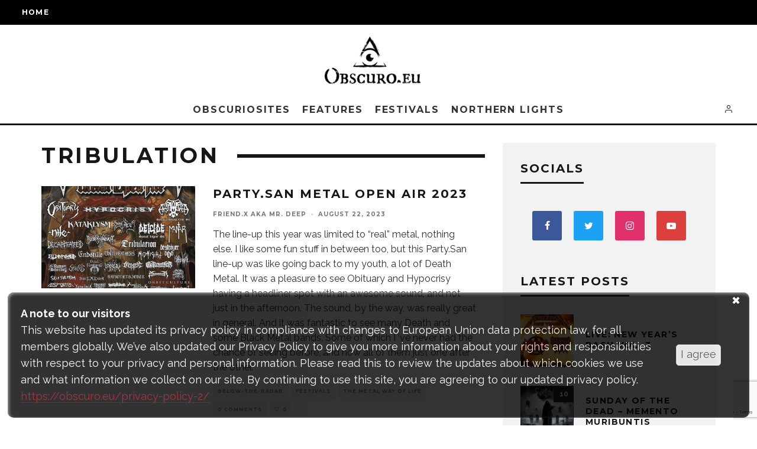

--- FILE ---
content_type: text/html; charset=utf-8
request_url: https://www.google.com/recaptcha/api2/anchor?ar=1&k=6Lfp8fcUAAAAAIMlB-G2ynQrvLQKgt1x8gQWiQwZ&co=aHR0cHM6Ly9vYnNjdXJvLmV1OjQ0Mw..&hl=en&v=PoyoqOPhxBO7pBk68S4YbpHZ&size=invisible&anchor-ms=40000&execute-ms=30000&cb=tir715x3vqlr
body_size: 48482
content:
<!DOCTYPE HTML><html dir="ltr" lang="en"><head><meta http-equiv="Content-Type" content="text/html; charset=UTF-8">
<meta http-equiv="X-UA-Compatible" content="IE=edge">
<title>reCAPTCHA</title>
<style type="text/css">
/* cyrillic-ext */
@font-face {
  font-family: 'Roboto';
  font-style: normal;
  font-weight: 400;
  font-stretch: 100%;
  src: url(//fonts.gstatic.com/s/roboto/v48/KFO7CnqEu92Fr1ME7kSn66aGLdTylUAMa3GUBHMdazTgWw.woff2) format('woff2');
  unicode-range: U+0460-052F, U+1C80-1C8A, U+20B4, U+2DE0-2DFF, U+A640-A69F, U+FE2E-FE2F;
}
/* cyrillic */
@font-face {
  font-family: 'Roboto';
  font-style: normal;
  font-weight: 400;
  font-stretch: 100%;
  src: url(//fonts.gstatic.com/s/roboto/v48/KFO7CnqEu92Fr1ME7kSn66aGLdTylUAMa3iUBHMdazTgWw.woff2) format('woff2');
  unicode-range: U+0301, U+0400-045F, U+0490-0491, U+04B0-04B1, U+2116;
}
/* greek-ext */
@font-face {
  font-family: 'Roboto';
  font-style: normal;
  font-weight: 400;
  font-stretch: 100%;
  src: url(//fonts.gstatic.com/s/roboto/v48/KFO7CnqEu92Fr1ME7kSn66aGLdTylUAMa3CUBHMdazTgWw.woff2) format('woff2');
  unicode-range: U+1F00-1FFF;
}
/* greek */
@font-face {
  font-family: 'Roboto';
  font-style: normal;
  font-weight: 400;
  font-stretch: 100%;
  src: url(//fonts.gstatic.com/s/roboto/v48/KFO7CnqEu92Fr1ME7kSn66aGLdTylUAMa3-UBHMdazTgWw.woff2) format('woff2');
  unicode-range: U+0370-0377, U+037A-037F, U+0384-038A, U+038C, U+038E-03A1, U+03A3-03FF;
}
/* math */
@font-face {
  font-family: 'Roboto';
  font-style: normal;
  font-weight: 400;
  font-stretch: 100%;
  src: url(//fonts.gstatic.com/s/roboto/v48/KFO7CnqEu92Fr1ME7kSn66aGLdTylUAMawCUBHMdazTgWw.woff2) format('woff2');
  unicode-range: U+0302-0303, U+0305, U+0307-0308, U+0310, U+0312, U+0315, U+031A, U+0326-0327, U+032C, U+032F-0330, U+0332-0333, U+0338, U+033A, U+0346, U+034D, U+0391-03A1, U+03A3-03A9, U+03B1-03C9, U+03D1, U+03D5-03D6, U+03F0-03F1, U+03F4-03F5, U+2016-2017, U+2034-2038, U+203C, U+2040, U+2043, U+2047, U+2050, U+2057, U+205F, U+2070-2071, U+2074-208E, U+2090-209C, U+20D0-20DC, U+20E1, U+20E5-20EF, U+2100-2112, U+2114-2115, U+2117-2121, U+2123-214F, U+2190, U+2192, U+2194-21AE, U+21B0-21E5, U+21F1-21F2, U+21F4-2211, U+2213-2214, U+2216-22FF, U+2308-230B, U+2310, U+2319, U+231C-2321, U+2336-237A, U+237C, U+2395, U+239B-23B7, U+23D0, U+23DC-23E1, U+2474-2475, U+25AF, U+25B3, U+25B7, U+25BD, U+25C1, U+25CA, U+25CC, U+25FB, U+266D-266F, U+27C0-27FF, U+2900-2AFF, U+2B0E-2B11, U+2B30-2B4C, U+2BFE, U+3030, U+FF5B, U+FF5D, U+1D400-1D7FF, U+1EE00-1EEFF;
}
/* symbols */
@font-face {
  font-family: 'Roboto';
  font-style: normal;
  font-weight: 400;
  font-stretch: 100%;
  src: url(//fonts.gstatic.com/s/roboto/v48/KFO7CnqEu92Fr1ME7kSn66aGLdTylUAMaxKUBHMdazTgWw.woff2) format('woff2');
  unicode-range: U+0001-000C, U+000E-001F, U+007F-009F, U+20DD-20E0, U+20E2-20E4, U+2150-218F, U+2190, U+2192, U+2194-2199, U+21AF, U+21E6-21F0, U+21F3, U+2218-2219, U+2299, U+22C4-22C6, U+2300-243F, U+2440-244A, U+2460-24FF, U+25A0-27BF, U+2800-28FF, U+2921-2922, U+2981, U+29BF, U+29EB, U+2B00-2BFF, U+4DC0-4DFF, U+FFF9-FFFB, U+10140-1018E, U+10190-1019C, U+101A0, U+101D0-101FD, U+102E0-102FB, U+10E60-10E7E, U+1D2C0-1D2D3, U+1D2E0-1D37F, U+1F000-1F0FF, U+1F100-1F1AD, U+1F1E6-1F1FF, U+1F30D-1F30F, U+1F315, U+1F31C, U+1F31E, U+1F320-1F32C, U+1F336, U+1F378, U+1F37D, U+1F382, U+1F393-1F39F, U+1F3A7-1F3A8, U+1F3AC-1F3AF, U+1F3C2, U+1F3C4-1F3C6, U+1F3CA-1F3CE, U+1F3D4-1F3E0, U+1F3ED, U+1F3F1-1F3F3, U+1F3F5-1F3F7, U+1F408, U+1F415, U+1F41F, U+1F426, U+1F43F, U+1F441-1F442, U+1F444, U+1F446-1F449, U+1F44C-1F44E, U+1F453, U+1F46A, U+1F47D, U+1F4A3, U+1F4B0, U+1F4B3, U+1F4B9, U+1F4BB, U+1F4BF, U+1F4C8-1F4CB, U+1F4D6, U+1F4DA, U+1F4DF, U+1F4E3-1F4E6, U+1F4EA-1F4ED, U+1F4F7, U+1F4F9-1F4FB, U+1F4FD-1F4FE, U+1F503, U+1F507-1F50B, U+1F50D, U+1F512-1F513, U+1F53E-1F54A, U+1F54F-1F5FA, U+1F610, U+1F650-1F67F, U+1F687, U+1F68D, U+1F691, U+1F694, U+1F698, U+1F6AD, U+1F6B2, U+1F6B9-1F6BA, U+1F6BC, U+1F6C6-1F6CF, U+1F6D3-1F6D7, U+1F6E0-1F6EA, U+1F6F0-1F6F3, U+1F6F7-1F6FC, U+1F700-1F7FF, U+1F800-1F80B, U+1F810-1F847, U+1F850-1F859, U+1F860-1F887, U+1F890-1F8AD, U+1F8B0-1F8BB, U+1F8C0-1F8C1, U+1F900-1F90B, U+1F93B, U+1F946, U+1F984, U+1F996, U+1F9E9, U+1FA00-1FA6F, U+1FA70-1FA7C, U+1FA80-1FA89, U+1FA8F-1FAC6, U+1FACE-1FADC, U+1FADF-1FAE9, U+1FAF0-1FAF8, U+1FB00-1FBFF;
}
/* vietnamese */
@font-face {
  font-family: 'Roboto';
  font-style: normal;
  font-weight: 400;
  font-stretch: 100%;
  src: url(//fonts.gstatic.com/s/roboto/v48/KFO7CnqEu92Fr1ME7kSn66aGLdTylUAMa3OUBHMdazTgWw.woff2) format('woff2');
  unicode-range: U+0102-0103, U+0110-0111, U+0128-0129, U+0168-0169, U+01A0-01A1, U+01AF-01B0, U+0300-0301, U+0303-0304, U+0308-0309, U+0323, U+0329, U+1EA0-1EF9, U+20AB;
}
/* latin-ext */
@font-face {
  font-family: 'Roboto';
  font-style: normal;
  font-weight: 400;
  font-stretch: 100%;
  src: url(//fonts.gstatic.com/s/roboto/v48/KFO7CnqEu92Fr1ME7kSn66aGLdTylUAMa3KUBHMdazTgWw.woff2) format('woff2');
  unicode-range: U+0100-02BA, U+02BD-02C5, U+02C7-02CC, U+02CE-02D7, U+02DD-02FF, U+0304, U+0308, U+0329, U+1D00-1DBF, U+1E00-1E9F, U+1EF2-1EFF, U+2020, U+20A0-20AB, U+20AD-20C0, U+2113, U+2C60-2C7F, U+A720-A7FF;
}
/* latin */
@font-face {
  font-family: 'Roboto';
  font-style: normal;
  font-weight: 400;
  font-stretch: 100%;
  src: url(//fonts.gstatic.com/s/roboto/v48/KFO7CnqEu92Fr1ME7kSn66aGLdTylUAMa3yUBHMdazQ.woff2) format('woff2');
  unicode-range: U+0000-00FF, U+0131, U+0152-0153, U+02BB-02BC, U+02C6, U+02DA, U+02DC, U+0304, U+0308, U+0329, U+2000-206F, U+20AC, U+2122, U+2191, U+2193, U+2212, U+2215, U+FEFF, U+FFFD;
}
/* cyrillic-ext */
@font-face {
  font-family: 'Roboto';
  font-style: normal;
  font-weight: 500;
  font-stretch: 100%;
  src: url(//fonts.gstatic.com/s/roboto/v48/KFO7CnqEu92Fr1ME7kSn66aGLdTylUAMa3GUBHMdazTgWw.woff2) format('woff2');
  unicode-range: U+0460-052F, U+1C80-1C8A, U+20B4, U+2DE0-2DFF, U+A640-A69F, U+FE2E-FE2F;
}
/* cyrillic */
@font-face {
  font-family: 'Roboto';
  font-style: normal;
  font-weight: 500;
  font-stretch: 100%;
  src: url(//fonts.gstatic.com/s/roboto/v48/KFO7CnqEu92Fr1ME7kSn66aGLdTylUAMa3iUBHMdazTgWw.woff2) format('woff2');
  unicode-range: U+0301, U+0400-045F, U+0490-0491, U+04B0-04B1, U+2116;
}
/* greek-ext */
@font-face {
  font-family: 'Roboto';
  font-style: normal;
  font-weight: 500;
  font-stretch: 100%;
  src: url(//fonts.gstatic.com/s/roboto/v48/KFO7CnqEu92Fr1ME7kSn66aGLdTylUAMa3CUBHMdazTgWw.woff2) format('woff2');
  unicode-range: U+1F00-1FFF;
}
/* greek */
@font-face {
  font-family: 'Roboto';
  font-style: normal;
  font-weight: 500;
  font-stretch: 100%;
  src: url(//fonts.gstatic.com/s/roboto/v48/KFO7CnqEu92Fr1ME7kSn66aGLdTylUAMa3-UBHMdazTgWw.woff2) format('woff2');
  unicode-range: U+0370-0377, U+037A-037F, U+0384-038A, U+038C, U+038E-03A1, U+03A3-03FF;
}
/* math */
@font-face {
  font-family: 'Roboto';
  font-style: normal;
  font-weight: 500;
  font-stretch: 100%;
  src: url(//fonts.gstatic.com/s/roboto/v48/KFO7CnqEu92Fr1ME7kSn66aGLdTylUAMawCUBHMdazTgWw.woff2) format('woff2');
  unicode-range: U+0302-0303, U+0305, U+0307-0308, U+0310, U+0312, U+0315, U+031A, U+0326-0327, U+032C, U+032F-0330, U+0332-0333, U+0338, U+033A, U+0346, U+034D, U+0391-03A1, U+03A3-03A9, U+03B1-03C9, U+03D1, U+03D5-03D6, U+03F0-03F1, U+03F4-03F5, U+2016-2017, U+2034-2038, U+203C, U+2040, U+2043, U+2047, U+2050, U+2057, U+205F, U+2070-2071, U+2074-208E, U+2090-209C, U+20D0-20DC, U+20E1, U+20E5-20EF, U+2100-2112, U+2114-2115, U+2117-2121, U+2123-214F, U+2190, U+2192, U+2194-21AE, U+21B0-21E5, U+21F1-21F2, U+21F4-2211, U+2213-2214, U+2216-22FF, U+2308-230B, U+2310, U+2319, U+231C-2321, U+2336-237A, U+237C, U+2395, U+239B-23B7, U+23D0, U+23DC-23E1, U+2474-2475, U+25AF, U+25B3, U+25B7, U+25BD, U+25C1, U+25CA, U+25CC, U+25FB, U+266D-266F, U+27C0-27FF, U+2900-2AFF, U+2B0E-2B11, U+2B30-2B4C, U+2BFE, U+3030, U+FF5B, U+FF5D, U+1D400-1D7FF, U+1EE00-1EEFF;
}
/* symbols */
@font-face {
  font-family: 'Roboto';
  font-style: normal;
  font-weight: 500;
  font-stretch: 100%;
  src: url(//fonts.gstatic.com/s/roboto/v48/KFO7CnqEu92Fr1ME7kSn66aGLdTylUAMaxKUBHMdazTgWw.woff2) format('woff2');
  unicode-range: U+0001-000C, U+000E-001F, U+007F-009F, U+20DD-20E0, U+20E2-20E4, U+2150-218F, U+2190, U+2192, U+2194-2199, U+21AF, U+21E6-21F0, U+21F3, U+2218-2219, U+2299, U+22C4-22C6, U+2300-243F, U+2440-244A, U+2460-24FF, U+25A0-27BF, U+2800-28FF, U+2921-2922, U+2981, U+29BF, U+29EB, U+2B00-2BFF, U+4DC0-4DFF, U+FFF9-FFFB, U+10140-1018E, U+10190-1019C, U+101A0, U+101D0-101FD, U+102E0-102FB, U+10E60-10E7E, U+1D2C0-1D2D3, U+1D2E0-1D37F, U+1F000-1F0FF, U+1F100-1F1AD, U+1F1E6-1F1FF, U+1F30D-1F30F, U+1F315, U+1F31C, U+1F31E, U+1F320-1F32C, U+1F336, U+1F378, U+1F37D, U+1F382, U+1F393-1F39F, U+1F3A7-1F3A8, U+1F3AC-1F3AF, U+1F3C2, U+1F3C4-1F3C6, U+1F3CA-1F3CE, U+1F3D4-1F3E0, U+1F3ED, U+1F3F1-1F3F3, U+1F3F5-1F3F7, U+1F408, U+1F415, U+1F41F, U+1F426, U+1F43F, U+1F441-1F442, U+1F444, U+1F446-1F449, U+1F44C-1F44E, U+1F453, U+1F46A, U+1F47D, U+1F4A3, U+1F4B0, U+1F4B3, U+1F4B9, U+1F4BB, U+1F4BF, U+1F4C8-1F4CB, U+1F4D6, U+1F4DA, U+1F4DF, U+1F4E3-1F4E6, U+1F4EA-1F4ED, U+1F4F7, U+1F4F9-1F4FB, U+1F4FD-1F4FE, U+1F503, U+1F507-1F50B, U+1F50D, U+1F512-1F513, U+1F53E-1F54A, U+1F54F-1F5FA, U+1F610, U+1F650-1F67F, U+1F687, U+1F68D, U+1F691, U+1F694, U+1F698, U+1F6AD, U+1F6B2, U+1F6B9-1F6BA, U+1F6BC, U+1F6C6-1F6CF, U+1F6D3-1F6D7, U+1F6E0-1F6EA, U+1F6F0-1F6F3, U+1F6F7-1F6FC, U+1F700-1F7FF, U+1F800-1F80B, U+1F810-1F847, U+1F850-1F859, U+1F860-1F887, U+1F890-1F8AD, U+1F8B0-1F8BB, U+1F8C0-1F8C1, U+1F900-1F90B, U+1F93B, U+1F946, U+1F984, U+1F996, U+1F9E9, U+1FA00-1FA6F, U+1FA70-1FA7C, U+1FA80-1FA89, U+1FA8F-1FAC6, U+1FACE-1FADC, U+1FADF-1FAE9, U+1FAF0-1FAF8, U+1FB00-1FBFF;
}
/* vietnamese */
@font-face {
  font-family: 'Roboto';
  font-style: normal;
  font-weight: 500;
  font-stretch: 100%;
  src: url(//fonts.gstatic.com/s/roboto/v48/KFO7CnqEu92Fr1ME7kSn66aGLdTylUAMa3OUBHMdazTgWw.woff2) format('woff2');
  unicode-range: U+0102-0103, U+0110-0111, U+0128-0129, U+0168-0169, U+01A0-01A1, U+01AF-01B0, U+0300-0301, U+0303-0304, U+0308-0309, U+0323, U+0329, U+1EA0-1EF9, U+20AB;
}
/* latin-ext */
@font-face {
  font-family: 'Roboto';
  font-style: normal;
  font-weight: 500;
  font-stretch: 100%;
  src: url(//fonts.gstatic.com/s/roboto/v48/KFO7CnqEu92Fr1ME7kSn66aGLdTylUAMa3KUBHMdazTgWw.woff2) format('woff2');
  unicode-range: U+0100-02BA, U+02BD-02C5, U+02C7-02CC, U+02CE-02D7, U+02DD-02FF, U+0304, U+0308, U+0329, U+1D00-1DBF, U+1E00-1E9F, U+1EF2-1EFF, U+2020, U+20A0-20AB, U+20AD-20C0, U+2113, U+2C60-2C7F, U+A720-A7FF;
}
/* latin */
@font-face {
  font-family: 'Roboto';
  font-style: normal;
  font-weight: 500;
  font-stretch: 100%;
  src: url(//fonts.gstatic.com/s/roboto/v48/KFO7CnqEu92Fr1ME7kSn66aGLdTylUAMa3yUBHMdazQ.woff2) format('woff2');
  unicode-range: U+0000-00FF, U+0131, U+0152-0153, U+02BB-02BC, U+02C6, U+02DA, U+02DC, U+0304, U+0308, U+0329, U+2000-206F, U+20AC, U+2122, U+2191, U+2193, U+2212, U+2215, U+FEFF, U+FFFD;
}
/* cyrillic-ext */
@font-face {
  font-family: 'Roboto';
  font-style: normal;
  font-weight: 900;
  font-stretch: 100%;
  src: url(//fonts.gstatic.com/s/roboto/v48/KFO7CnqEu92Fr1ME7kSn66aGLdTylUAMa3GUBHMdazTgWw.woff2) format('woff2');
  unicode-range: U+0460-052F, U+1C80-1C8A, U+20B4, U+2DE0-2DFF, U+A640-A69F, U+FE2E-FE2F;
}
/* cyrillic */
@font-face {
  font-family: 'Roboto';
  font-style: normal;
  font-weight: 900;
  font-stretch: 100%;
  src: url(//fonts.gstatic.com/s/roboto/v48/KFO7CnqEu92Fr1ME7kSn66aGLdTylUAMa3iUBHMdazTgWw.woff2) format('woff2');
  unicode-range: U+0301, U+0400-045F, U+0490-0491, U+04B0-04B1, U+2116;
}
/* greek-ext */
@font-face {
  font-family: 'Roboto';
  font-style: normal;
  font-weight: 900;
  font-stretch: 100%;
  src: url(//fonts.gstatic.com/s/roboto/v48/KFO7CnqEu92Fr1ME7kSn66aGLdTylUAMa3CUBHMdazTgWw.woff2) format('woff2');
  unicode-range: U+1F00-1FFF;
}
/* greek */
@font-face {
  font-family: 'Roboto';
  font-style: normal;
  font-weight: 900;
  font-stretch: 100%;
  src: url(//fonts.gstatic.com/s/roboto/v48/KFO7CnqEu92Fr1ME7kSn66aGLdTylUAMa3-UBHMdazTgWw.woff2) format('woff2');
  unicode-range: U+0370-0377, U+037A-037F, U+0384-038A, U+038C, U+038E-03A1, U+03A3-03FF;
}
/* math */
@font-face {
  font-family: 'Roboto';
  font-style: normal;
  font-weight: 900;
  font-stretch: 100%;
  src: url(//fonts.gstatic.com/s/roboto/v48/KFO7CnqEu92Fr1ME7kSn66aGLdTylUAMawCUBHMdazTgWw.woff2) format('woff2');
  unicode-range: U+0302-0303, U+0305, U+0307-0308, U+0310, U+0312, U+0315, U+031A, U+0326-0327, U+032C, U+032F-0330, U+0332-0333, U+0338, U+033A, U+0346, U+034D, U+0391-03A1, U+03A3-03A9, U+03B1-03C9, U+03D1, U+03D5-03D6, U+03F0-03F1, U+03F4-03F5, U+2016-2017, U+2034-2038, U+203C, U+2040, U+2043, U+2047, U+2050, U+2057, U+205F, U+2070-2071, U+2074-208E, U+2090-209C, U+20D0-20DC, U+20E1, U+20E5-20EF, U+2100-2112, U+2114-2115, U+2117-2121, U+2123-214F, U+2190, U+2192, U+2194-21AE, U+21B0-21E5, U+21F1-21F2, U+21F4-2211, U+2213-2214, U+2216-22FF, U+2308-230B, U+2310, U+2319, U+231C-2321, U+2336-237A, U+237C, U+2395, U+239B-23B7, U+23D0, U+23DC-23E1, U+2474-2475, U+25AF, U+25B3, U+25B7, U+25BD, U+25C1, U+25CA, U+25CC, U+25FB, U+266D-266F, U+27C0-27FF, U+2900-2AFF, U+2B0E-2B11, U+2B30-2B4C, U+2BFE, U+3030, U+FF5B, U+FF5D, U+1D400-1D7FF, U+1EE00-1EEFF;
}
/* symbols */
@font-face {
  font-family: 'Roboto';
  font-style: normal;
  font-weight: 900;
  font-stretch: 100%;
  src: url(//fonts.gstatic.com/s/roboto/v48/KFO7CnqEu92Fr1ME7kSn66aGLdTylUAMaxKUBHMdazTgWw.woff2) format('woff2');
  unicode-range: U+0001-000C, U+000E-001F, U+007F-009F, U+20DD-20E0, U+20E2-20E4, U+2150-218F, U+2190, U+2192, U+2194-2199, U+21AF, U+21E6-21F0, U+21F3, U+2218-2219, U+2299, U+22C4-22C6, U+2300-243F, U+2440-244A, U+2460-24FF, U+25A0-27BF, U+2800-28FF, U+2921-2922, U+2981, U+29BF, U+29EB, U+2B00-2BFF, U+4DC0-4DFF, U+FFF9-FFFB, U+10140-1018E, U+10190-1019C, U+101A0, U+101D0-101FD, U+102E0-102FB, U+10E60-10E7E, U+1D2C0-1D2D3, U+1D2E0-1D37F, U+1F000-1F0FF, U+1F100-1F1AD, U+1F1E6-1F1FF, U+1F30D-1F30F, U+1F315, U+1F31C, U+1F31E, U+1F320-1F32C, U+1F336, U+1F378, U+1F37D, U+1F382, U+1F393-1F39F, U+1F3A7-1F3A8, U+1F3AC-1F3AF, U+1F3C2, U+1F3C4-1F3C6, U+1F3CA-1F3CE, U+1F3D4-1F3E0, U+1F3ED, U+1F3F1-1F3F3, U+1F3F5-1F3F7, U+1F408, U+1F415, U+1F41F, U+1F426, U+1F43F, U+1F441-1F442, U+1F444, U+1F446-1F449, U+1F44C-1F44E, U+1F453, U+1F46A, U+1F47D, U+1F4A3, U+1F4B0, U+1F4B3, U+1F4B9, U+1F4BB, U+1F4BF, U+1F4C8-1F4CB, U+1F4D6, U+1F4DA, U+1F4DF, U+1F4E3-1F4E6, U+1F4EA-1F4ED, U+1F4F7, U+1F4F9-1F4FB, U+1F4FD-1F4FE, U+1F503, U+1F507-1F50B, U+1F50D, U+1F512-1F513, U+1F53E-1F54A, U+1F54F-1F5FA, U+1F610, U+1F650-1F67F, U+1F687, U+1F68D, U+1F691, U+1F694, U+1F698, U+1F6AD, U+1F6B2, U+1F6B9-1F6BA, U+1F6BC, U+1F6C6-1F6CF, U+1F6D3-1F6D7, U+1F6E0-1F6EA, U+1F6F0-1F6F3, U+1F6F7-1F6FC, U+1F700-1F7FF, U+1F800-1F80B, U+1F810-1F847, U+1F850-1F859, U+1F860-1F887, U+1F890-1F8AD, U+1F8B0-1F8BB, U+1F8C0-1F8C1, U+1F900-1F90B, U+1F93B, U+1F946, U+1F984, U+1F996, U+1F9E9, U+1FA00-1FA6F, U+1FA70-1FA7C, U+1FA80-1FA89, U+1FA8F-1FAC6, U+1FACE-1FADC, U+1FADF-1FAE9, U+1FAF0-1FAF8, U+1FB00-1FBFF;
}
/* vietnamese */
@font-face {
  font-family: 'Roboto';
  font-style: normal;
  font-weight: 900;
  font-stretch: 100%;
  src: url(//fonts.gstatic.com/s/roboto/v48/KFO7CnqEu92Fr1ME7kSn66aGLdTylUAMa3OUBHMdazTgWw.woff2) format('woff2');
  unicode-range: U+0102-0103, U+0110-0111, U+0128-0129, U+0168-0169, U+01A0-01A1, U+01AF-01B0, U+0300-0301, U+0303-0304, U+0308-0309, U+0323, U+0329, U+1EA0-1EF9, U+20AB;
}
/* latin-ext */
@font-face {
  font-family: 'Roboto';
  font-style: normal;
  font-weight: 900;
  font-stretch: 100%;
  src: url(//fonts.gstatic.com/s/roboto/v48/KFO7CnqEu92Fr1ME7kSn66aGLdTylUAMa3KUBHMdazTgWw.woff2) format('woff2');
  unicode-range: U+0100-02BA, U+02BD-02C5, U+02C7-02CC, U+02CE-02D7, U+02DD-02FF, U+0304, U+0308, U+0329, U+1D00-1DBF, U+1E00-1E9F, U+1EF2-1EFF, U+2020, U+20A0-20AB, U+20AD-20C0, U+2113, U+2C60-2C7F, U+A720-A7FF;
}
/* latin */
@font-face {
  font-family: 'Roboto';
  font-style: normal;
  font-weight: 900;
  font-stretch: 100%;
  src: url(//fonts.gstatic.com/s/roboto/v48/KFO7CnqEu92Fr1ME7kSn66aGLdTylUAMa3yUBHMdazQ.woff2) format('woff2');
  unicode-range: U+0000-00FF, U+0131, U+0152-0153, U+02BB-02BC, U+02C6, U+02DA, U+02DC, U+0304, U+0308, U+0329, U+2000-206F, U+20AC, U+2122, U+2191, U+2193, U+2212, U+2215, U+FEFF, U+FFFD;
}

</style>
<link rel="stylesheet" type="text/css" href="https://www.gstatic.com/recaptcha/releases/PoyoqOPhxBO7pBk68S4YbpHZ/styles__ltr.css">
<script nonce="SHic36deB_8POSgWxF4BxQ" type="text/javascript">window['__recaptcha_api'] = 'https://www.google.com/recaptcha/api2/';</script>
<script type="text/javascript" src="https://www.gstatic.com/recaptcha/releases/PoyoqOPhxBO7pBk68S4YbpHZ/recaptcha__en.js" nonce="SHic36deB_8POSgWxF4BxQ">
      
    </script></head>
<body><div id="rc-anchor-alert" class="rc-anchor-alert"></div>
<input type="hidden" id="recaptcha-token" value="[base64]">
<script type="text/javascript" nonce="SHic36deB_8POSgWxF4BxQ">
      recaptcha.anchor.Main.init("[\x22ainput\x22,[\x22bgdata\x22,\x22\x22,\[base64]/[base64]/[base64]/[base64]/cjw8ejpyPj4+eil9Y2F0Y2gobCl7dGhyb3cgbDt9fSxIPWZ1bmN0aW9uKHcsdCx6KXtpZih3PT0xOTR8fHc9PTIwOCl0LnZbd10/dC52W3ddLmNvbmNhdCh6KTp0LnZbd109b2Yoeix0KTtlbHNle2lmKHQuYkImJnchPTMxNylyZXR1cm47dz09NjZ8fHc9PTEyMnx8dz09NDcwfHx3PT00NHx8dz09NDE2fHx3PT0zOTd8fHc9PTQyMXx8dz09Njh8fHc9PTcwfHx3PT0xODQ/[base64]/[base64]/[base64]/bmV3IGRbVl0oSlswXSk6cD09Mj9uZXcgZFtWXShKWzBdLEpbMV0pOnA9PTM/bmV3IGRbVl0oSlswXSxKWzFdLEpbMl0pOnA9PTQ/[base64]/[base64]/[base64]/[base64]\x22,\[base64]\x22,\x22bHIPC3XCsAZhbw/[base64]/DmhbCgsOHw6gfw4Fjw6plYnpHGMKlLj7CuMK5Z8O8J11dYR/DjnV9wofDkVNQLMKVw5Buwr5Tw404wrdad3tiHcO1dsO3w5hwwp5Hw6rDpcKwEMKNwodxOggAcsK7wr1zKwwmZDgDwozDicOxEcKsNcOhACzChxHCkcOeDcKFHV1xw4TDnMOuS8OFwootPcK6CXDCuMO4w7fClWnCsQxFw6/CrMOQw68qRnl2PcK3MwnCnDjCmkURwq3Dt8O3w5jDmAbDpyBjJgVHTsKfwqstFMOBw71RwqRDKcKPwpnDiMOvw5oPw6XCgQpxCAvCpcOVw7hBXcKpw5DDhMKDw4PCogo/[base64]/CtcKIw6HCmsK+wpVqJS3CncKiw6vDpUldJMKSw43CnQRAwrNTPUwiwookOGbDt1ctw7ouLExzwojCsUQ9wpBFDcK/TArDvXPCpsOTw6HDmMK/ZcKtwpsNwr/Co8Kbwoh4NcO8wobChsKJFcK9UQPDnsOEER/Dl3ZbL8KDwrvCocOcR8K0QcKCwp7CuVHDvxrDlwrCuQ7CrMOZLDoEw5tyw6HDn8K8O3/DnH/[base64]/[base64]/[base64]/[base64]/CtMOobmfCqBzDgcK4wqrCqsKeFTzCqW7DhWDCs8OSHHHDtBUrMT7Cjh4qw4/DnsOtVTvDtRwNw7nCt8Kqw4bCocKfXlxgdi0WL8K8wpFWEcOPNWFUw5cjw6nCqzzDssOFw588aVobwo5Fw4Jtw7/DqT3ClcOCw4oVwpsFw7zDn0ROGkHDvx7ClUFXHQ0nf8KmwoRpZsOpwpTCuMKbLcOSwoDCoMO1ETp1EgXDmsObw5c/[base64]/Dr31ow5gwbsKRRcOuYFPCoFZ/[base64]/[base64]/[base64]/[base64]/K8O3bxAsXsKBw5fCsCpFe8KvesKaTsKgCmDDqknDu8ORwoPCncKWwpXCoMOPScKLw70mdMO/wq0Tw6bCtHgNwopPwq/DrnPDsHgKJ8O0V8OBdwUwwoUmPcKuKsOLTwJ7MHjDgjnDqEHDgDPDn8OcNsOewpPDilBnwqs7H8KtLSrDvMOIw7RkOFNjw5ZEw454QsKpwq4adzLDj2UpwqpXwoYCTUkPw6/Dq8OceXDDqC/CqMOSJMKMFcKmYwA6S8O4w7zCr8Oyw4hbWcK9wqoSLmxAdw/DrsOWwrBlwpBob8KawrNGAVtZeR/DmSdZwrbCssKnw77CvmFBw54+MBbCjsKJf1lywobCv8KBUD1yPnvDlcOjw54vw4jDhcK5EV4QwplZDcO2VsK4cznDlyQNw5h/w7LDrcKEFcKdcjs/wqrCtkV2wqLDg8OiwrTDvToRUlDCq8O1w6dINlpwHcKkEjhNw4grwowhRWDDisKgG8K9wp0uw45gw6FmwopCwooBw5HCkW/[base64]/[base64]/DiGfCmnPDlMOgGH8Ew7pqR0Vdwo7DhmtCAQXCoMOYM8KzMGfDhMO2ccOUQ8K+QHvDvSTCrMOhOGMpfcOjN8KfwqrDuVzDvXNDwoLDhMOGIsOSw53CnHnDrsOMw6vDjcK/LsOtw7fDnhlFw4lEBsKFw7LDrSNHSHXDtyVMw4DCgcKiZMOSw5zDgsOPO8K7w7ppDMOvb8K8AsK0EU4twpRmwpNBwotUw4fDoEFkwo1nE07ChWI9wq/DvMOgFQZOYVoqUR7CkcKjwqjDvBwrw5kiOkkuBHAhwqtnDXQQE3syG1fCiBBDw5LDhDHDt8K9w7LDv2VHAxYhwobCgibChsOfw6oew6dtw73CjMK5w4IGC1/[base64]/woPDrcKzVEN/[base64]/DhQNlUH4QL8KuUcOFcsOpwqY7w7RZdRHCqTFrw7RpEgbDuMOnwrRXXMKIwogAQEZGwod2w6U6U8OPbCnDhSscYcORIixHaMKswpg2w4PDpMO+cCjDlyjCmwnCo8ONbBnCmMOew4HDv1nCqsOowoXDrTtSw4DDgsOWAwB4w7g8wrgyHyvCoVd/LMKGwqNiwqHCoDdvwqMGXMKUVsO2wrPCn8OEw6PCnGU5w7EMwq3CvcKpwpTCqD7CgMODLMKtw7/CkTx9fVY7EwnDl8Kkwodow4tRwqw1KsKQI8K3wrvDuTPCjhotw6hSGF/CucOXwq1ObBlxCcKpw4gNJsOcExJZw4dBwohvXnjDm8OEw4DCscK5FgJew6bDkMKBwpLDhAPDnHbCvkjCvsOMw4hVw6M4w4/DrBfCgzo1wrAyWzXDlsKqJhnDv8KzKxbCssOKDcKVVwrDqMKlw7/ChWQmLMO/[base64]/DvsKQXMOlwpfCssKBw7BTMhrDicKgwrvCmsOIJX3Dg0VuwpjDm3Aqwo7DlSzCnXMGYEJyeMOVend8Wx3DgUPDrMOIw7HCg8KFOEPCsxLCtR9sDHfCkMOLwqprw5kAw61xwoBoNivDkHjDkMO7UsOQJsKrcDA9wp/Cp3cWw5vCoXXCpsOFcsOmeVjClcORwrbDsMKhw5QXw7/Cn8ONwqTCvXFhwq4qPHTDlcKnw5nCv8KCbj8HOQIPwrclU8KWwoxfBMKNwoXDrMOawp7Dh8Kjw5dnw63DpMOYw4JKwq1CwqDDlxEAecKGZkNAwrfDoMKMwp5gw4NWwr7DmGMrZcKDS8OUGUd9BWlxeXUVclbCtwXDg1fCusK0wpZywq/[base64]/wqNJw7c7PMKmUXNYwrN3w7cgOMK+w6bDoWMfdsKrRnVMwp3DoMOswqEzw55lw4o9wrjDisKhb8O0T8ONwoRxw7rCl0bCn8KCC2ZfE8OSN8OnQWFbZWTCpMOqccKiw7gBJ8KcwqlCw4NLwoRNSsKWwrrClsOcwoQrBMKuTMOzcRTDrcK/wq/Dg8KAwpnChFpZQsKfwq/Crm4rw4LCvMOEScO+wrvCqsKLSS1Bw7jDlWAXw7nDisOtSSgxecOFZAbCpcOmwq/Dmi1gEsKtUnDDg8KMLiU+SMKlVENCwrHCvF8LwoUwFE3DvcKMwoTDhcOww7fDv8OMUsOZw7bCtsKSVMO1w5TDhcK7wpbDqHU9P8O9wq7DscO9w4Y9TCEHa8Oyw6bDlR0sw7lxw6TDhlR6wqLCgULCs8KNw4LDusOYwrLCmcKBfcOmcsKpYsKfwqVxw49/[base64]/[base64]/ChMKtQAlyL8OswpFRwpbCqwxfOsOnGjzCmcKiNsKyI8Opw5ROw4USXMOGNcKEEsOSw5jDvsKhw5DCm8O5Jy/CrsOSwrAIw7/DpAhzwrpswrXDjQMiw4rCu3hTw5/DtcODOzd5EMKFw60zBl/DtgrDrMKXwr5gwozCkgTCscOMw5Y0JCIJwogtw57CqcKPasK4wrLDosKNw5sZw5DCksOpwrgyLcKFwpQUw4/CryE4FkM2wo3DlTwJw73CisKlDMKTwo8AKMOQd8O8wrwtwr7DtcOuwonClgfDrQ7CsA/DvizDhsODaRXCrMO3w5NMOFfDpCrDnjvDhQrCkBsFwpvDpcKkOGdFwoQGwovCksO+wqshUMKlf8KlwpkDwq91BcOnw4fDj8Kpw61bYMKoWSrCmGzDqMKYBg/CmjZYXMOMwqMDwonCjMKNOnDCrSMrZ8OVCsKXJT0Qw4YjJsO+McOnc8O3woRiw7h6R8ORwpQ6JBUqwrB7SMKzwrZjw4xWw4rCgW5TBcOOwqMAw7Efw7vDtMOwwo3Ch8OWN8KYXigzw6NlPcOdwo/CqU7CrMKvwpjDo8KXXx7DoDjCjMK1YsOvfFZdB2kQw7bDpMOOw70Wwpxkw7VCw7BHCmV1NEE6wrXCqUtDNcOowqPDuMK/[base64]/XsOqWMKHSMK5wpYcdMKAwr0aHgbDn8KfYcKUwpPCscOpHsKvHgjCglhmw69OUAnCijFjFcKDwrnDqUbDky1PGcO3W37CoyvCmMOibMO+wrLChX4qH8K2DsKmwrtRwrzDtGzDhxQ3w7TCpMK1UMOiPsOww5Vqw6N7dcOCOREgw58/DR7DnsOrw6xXBsKswpPDk1phHcOrwrLDnsOkw7rDhUkPVsKfD8Ocwqo6NBAVw5tCwp/DhMKywrkXViLCoAjDv8Kfw6tXwqVEwoHCgjxPQcORTRFhw6/[base64]/CjMKcP8KedsOAwpjDtlElwpFDwrfDsTxcUMKYFBhIwqLDqTXCncKTJsOOQ8OmwozClsOzEsO0wq7DhsOmw5JvJ1YjwrvCuMKNw65ETMOQWsKDwrd8J8Kuwrdtwr3Dp8OffcOXw4TDl8K8DSHDvCrDk8K1w4zCuMKDUFNPFMOXacOlwqYiwok/[base64]/DpMO4FsKxbMObwpjCoMOoaBrCgl5iw5fDpMO+wq3DicO0TQvDvU7CiMKZwoQDdFjCusOKw7zDnsK8JMKswoYnMmHDvF9hCUjDnMOGFEHDhUjDs1lpw6RAAhzCtVUvw7/[base64]/DqTvCmMKYTsKIw5vDlx04w5s+F8OWw5ZZJnbCqVF0dsOrwojDusO0w7DCskZawo4mOQnDgAjCqETDm8ORRCtrw7nDnsOYw5zDp8OfwrfCjMOxKT7CicKhw7rDmFMlwrrCu3/[base64]/Ds01Ww5dvw4FpwoXCt1YBCXlwwoNaw7fCksKUdlE9d8Ogw4gkMUZiwoUlw7Y1D2kYwoXCmVDDthUpScKMWy7CtMO7F3F8LUzCs8OXwqTCixEKUcO/w7HCjDF4J3zDiS3DhV4LwpFJLMK/[base64]/CmFx6w7fCgXUxZcOIPiAlH8OYw4dRwphow7DDpcOvHX9/wr0OVMOVwrxww5HCg0zDklfChXdnwofCrBVRw6xPOWPCtkzDpsOHPMKYWRYvUcKpScOJLWXDqhnCicKjWCrCrsOcw73Cn346GsOPNsO2w6ooJMOSw7HCq046w4TDgsKdDjnDoknCssOXw63DlR7DpGAOc8KwHQ7DjFrCtMO4w5cmW8KdSzk9ScO0w4/[base64]/CiMOUWChZNcO1wp/CgsOrworDkTMJBsO4C8KhGy8UVzTCllxFw7jDjcOtwqjCmsKHw43DnsK/w6E1wpHCsRctwro6KhZVGcKuw4vDnBHClQrCoQlPw6jCi8KVKWrCpz5fTn/CjmPCgRYOwqtmw6zDqcKrw6XCrkvDnsKfwqrCssOVw7lWNcO3AsO+MgxzOFkCbMKTw7BTwq9Uwr8Kw6wRw645w7Irw5DDscOSHg1lwp5iPCPDicKdFcKuw5jCrcKaEcOhE2PDqCXCjcK/egXCncK8wqrCucO0asKBdMO2YcK4ZDLDisKxQjkOwqt9E8OEw6wIw5nDgcOPOUtDwrICHcK8eMKtOQDDo1bCuMKXGcOQc8OxdMKCXyBhw6oywpw+w6xEIMOcw7fCtWHDqcO/w53CncKewqzCjMKIw6/CscKjwqzDrEx/W0RDb8K9wow1OFTCvXrCvSTCt8KUTMKDwrgfVcKXIMK7CcKeQm9KO8O2FUFUDDDCmynDlD10McOPw4LDtMO8w4pKFlTDoAY9w77Dgk3DgkYNwq7DhMOaHQfDgBzCrsOtdXbClG7Co8OKFcOfWMKTw5DDp8KawpMow7bCrcKOcA/CnwXCrmjCu3Zhw6PDukBVfXcvLcOLeMKRw7HCocKKOsOiw4ACNsOewqzDnMKgw6XDt8KSwr/CjhDCrBXChklOGHzDnirClx7Cm8KmHMKyexEEMyjDh8OdP1zCtcOTw4XDuMKmIRYIwpHDsyLDlcO+w5hLw5IQGMKxK8OjMsKVPCnDv3XCvMO6Cltgw61SwrZ1wpvDvAs6YUEiHsO7w6l6RCnDh8KwXsKhP8K/w6Ndw7HDnCzCmQPCpQjDkMOPAcKLG1JDOzRKdMKXDcOiNcO+Ii41w5DCr2/Di8O9cMKtw4bCkMODwrozSsKPwo/CkzrCqsKTwoXCnQx7wppfw7TCqMKew7DClD/CjDQOwo7CjsKew7Q5wp3DghMRwrHClXN0AcOhK8Oiwpdvw7Juw5fCiMOQEiVhw7J3w5HCiX/Cmn/DukHDu0gsw55EQMK3c1jDsjEye0wKZMKswrLCog1Nw6fDisO4w57DpGtXf30ew7/[base64]/[base64]/[base64]/[base64]/w5DDpsKQRMOQTsK6wp13wrXCum7DjcKiLT3DuADCisOhw7t1Dh/[base64]/Cg0HDsMOZTCMnM08Nw5huHz3DnMOTZsOswqbDjUrDjsOYwr/Dt8OQwpTDnwXDmsKZSHrCmsKwwrjCsMOjw7LCo8OkZVTCiGjCl8OTwpTCp8KKR8KWw7TCqF8+HkAoWMOCLFR4KMKrEcORVhhFwqLCocKhZMOLZxknwozDlF1SwpgcBcKpwo/CpHZyw6wqEcOww5bCpsOMw4rCtcKRE8KfWBZMPHPDu8O7w4EPwpB3bF4jw7nDs3nDncKsw5fCmMOpwqbDmsOlwrQORcKjXA/Cu2zDv8Oew4JOIMKjZ2LDsi/DmMOzwp7DjcKldyLCjsKDOyzCvTQnAsOKwovDhcKkw5coG3FMZmPCtMKCw7oeesO/BXXDhsKnKmjCmcOuw7NMTMKYO8KCcsKDBsKzwqpHw4rCmDYCw6FvwqnDglJqworCtTQBwqrCsSR+EsKMwrB+w7TCjV3CskRMwp/CkcOGwq3Cg8Ksw5wHPlVAAUXCoDwKX8KBTyHDjsKFQHQrYcOCw7oEEwRjb8O6w6fDkD7DnsK7UMO7WMOmO8Kaw7ZGYQEWbjgSZB40wr/CthlwBHxOwr93w45Cwp3DsCV9EzEKBDjCgsKRw78FVRIOb8OUwqbDm2HDh8OiVlfDuRdHFH1/wp3CuBYYwpM3a2PCu8OiwpHCij/[base64]/Dvg3Ds8K5w4LCg3DDqFLDjDVRTGMpQyw8UMKtwoZpw4xeFzIcw5nCjj5awq7DmWNnwpVbI1XCuEsKw4XCqsKSw7JDCGLCmn7DjcKIFcK1wrfDhWAgG8K7wr3DqMKYc1Ijwp/CgMO3TsOXwqLDtifDgnE7UcKAwpnDsMO2WMK2wrVIw5U+IlnCi8KoETJjLh7ColbDssKSw4jCm8ONw6fCrsOISMKEwqrDnjjDog3DmU4TwqjDicKJW8K4E8K+I0MNwpEcwoYHaB3DrBkrw4bCpw/Csx9vwoTDoQ/Dv0Rwwr/Dv10uw5MRw67DjjvCnhkvw7DCtmVdEF9VVUzDjiMLGsO9XnnCuMO9ScO4w4VnQ8KNworDk8OYw4TCoEjDnXYrFAQ4E3AZw4bDqQB/dSHDpnBSwpTDj8OZw7hxTsOSwo/[base64]/DpEXDhGPDscKvwoNoHSbCj0cwwpxFw7d5w7tCC8OTCwh5w7zCjMKtw47CsiXClSvCv3/Cg0XCuh53aMOIDV9PJsKCwrvDoi07wrHDvgjDqMOWFcK6N37CjcK3w73CmgnDojAbw7jCkCsOS1JtwqFRHMO1RcKyw6TChm3CkzHCpsKKWcKyCCdxTwUQw5jDrcKdw5/DuU1YXBHDmwN6OsOGdBRQfh7DqlnDiDpSwpk+wpUNYcKywqVzw4AOwqlYWsOsf009MiHCvg/CrBQVc30jUT7DrsKuw4oxw4zClMOWw51Ow7TCr8K5P1xLwpjCvxnCoFdoa8OfJsKJwoDCpMKjwqzCtsO1Y3nDrsOGS2/Djj5aWEhvwoh1wpcjwrPChcK/w7bCpMKOwpAZTzzDr3QKw6LCssO5UQBmw793w5Zxw5rCisKqw4TDs8OMYxQNwpAOwr8GTQjCuMKHw4Y3wr16wp9idBDDhMKzKm0MFzDCqsK7GcOnwqLDoMO2csKkw6IHJMK8wogcwrnCosKcVz5KwrMww7dAwpMsw7/[base64]/[base64]/[base64]/DlB0PAsK6w4nDqMKuMlDDiTvDsMOBwpnCmMKoesOww4PCpA/[base64]/bsKMO8Onwr7DrmLCuDrCvix7XsK0w79wCD3CjcOBwpzCgQvDicORw4jDsmdYKB3DtTDDt8Kowrt+w6/CrmpuwqjDl2Ymw4bDplk+NcK/[base64]/wr9KfsOQGMKdw7pDw7F9ZMOxasKjZsOZAsKrw40DKUnCmFXDt8Ojwo3DjsOnOMO6w7PDkcKhwqNibcO/BMOZw4EYwqpZw4pQwoduwq3Dk8Kqw6/DvWQhXMK9ecO8w5pcwrPDu8Kmw5I8BytHw4jCu01ZOFnCsmEdOMK+w4kHwoHCrzR9wozDmAvDssKPwo/DpcOiwojDocKYwopXWcK2ISPDtcOGMMKfQMKvwp4sw4/Dh3sAwq3DiHV3wp3DmXB8IxHDukjCi8KhwozDqsKxw7kaFAl+w7bCpMKhSsKbw5wAwpvCoMOqw5/DlcKFLMK8w4LCi0c/w7UhR0kdwr4wV8O6UT1Jw60vw77Cg2UiwqfCt8KkHHJ9HS7DhxjCpsOSw5nCtMK+wrhRMBJNwo3DpxzCpMKSVUdjwpzCvMKXw60bdXgww7jCg37CocKTwp8BS8K1TsKuwo3DtTDDkMOvwppSwrUjAMO8w6gDT8K/w7fCmsKXwqnCrm7DtcKdwo5KwoJAwqdZJ8Ohw5h1w67CjxxJX3DDusOHwoB/aDsew7nDvzXCgMK9w78Pw7DDgxnDsS1GVWHDt0vDkkkJLx3DuXHCicK5wqbDn8OWw78FG8OvZ8OswpHDmyrDjwjCpjXDrkTDvFfCr8Kuw7V7wqoww4hwWXrChMKGw4TDqMKvw7rCv3vCn8KGw7lUIBE6woQvw4YdVjDCj8OZw7Yxw7J7PA/CscKlfsKfc1wmwp54NkvClcKMwoTDosOyHnXCnjTCocO8YMK3DMKvw47DncKcA19EwqTCp8KOBsKGEi3DuiTCv8OWwr4iK3DCnCbCrcO1w7XCgUogTMOSw40dw5cawpMLfxlNOyADw4/DqDwELMOWwqhlwoc7wpPDo8KqworCon8xw48NwoosMkdPwpQBwqpHwq3Duxw0w7vCq8Ovw7R/d8KVUMOswpUfwrbCjQPCt8KIw7zDoMO+woUKZsOHw6EDa8KFw7bDnsKIwpxEYsK7wo5IwqPCsQ7CncKewqZvEMKmZ357wpjChcKCEcK2fB1FXMOow7RvScKiZsKlwrINDxI+esK/MsKZwolxNMOLS8Ktw5pMw5rDgj7DgMOZw57CrWDDqsOJLWnCoMKaOMO3AMO1w7bDjAFUBMK1wp/Cn8KjLsOpwoUbw4fDijMYwp5CZ8K7woTCicOrc8OcQ2/CsksQfSxyZx/[base64]/CvgDCkjguelvCrEgab2EjwpfCj8OJOcKZw4opw5/CuVTCmcO3HULCrMOowo7Ck34uw5phw7HCvEvDoMOnwqoKwpwVVSXDlnDDiMKqwq8uwofCkcKbwq/DlsK1Nl5lwpPDrBx/eWLCr8KpGMO3PcKswqBgRsK4LMKuwqILalZUNjpTwojDhH7CvV8iA8O4aHXDu8KxJU3DssOiN8Opw75BKWnCvzl5XjnDm0tKwol3wpjDvFgLw4kbB8K+Xk8QMsOKw4QUwoN0Tw1gIcO3w7cXSsK1cMKhJsOzegHCosO/[base64]/DrMOEGkxEwoDCpMKuc8OHwpUMRxNhwpsOw6PDjGU7w5TCtzVcUgTDmRXDnTvDscKDJ8OYwrk+Kj7CmyfCrxnDnUPCunkWwrcWwqZTw4/[base64]/ChLDpC7Ds8K/wq9Kwq8YbxLCh8KLGi1daWFmEBDDmEIuw4/DqsOAH8O4ecK7ZwQZw5wCwrXDmsKPwpIHM8OnwqxwQ8Kcw7kqw4EhIBEFwo3Cl8OkwoDDp8KQQMOvwoogw43DmMKtwq9bw5JGworDuw1OZQjDncKEWcO0w65rc8O+TcKeYSrClcOKNFQgwoLCmsKqZ8KjTGbDgBPCtMKaS8KhF8OuWMO1wqNSw73DlW8qw78/CMOHw5/DhcOpTwg/wpHCucOkd8OPQkE4wpJBdMObwrJtAMKpEcO/[base64]/CkG4Nwq8Ow65pZR9Vwr0hAMOiLsK6fSVBFltywpHDj8K3eDXDrgheFDHChWA/[base64]/w7zDmcK7w5ZJLMOlw7jCkcOCG0DDvFHChcOiI8OmQsKbw4DDq8KuUgF+cgzCjFw5T8OQb8KANHkNSDYbwppKw7jCgcKaaGUoHcOKw7fDncOiAMKnwoDDisKUR1/DhBsnw4MKIA1kw45zwqHDusKNNcOhDBYobsKBw44aZ0FyWmPDlMOBw44VwpPDrwbDjysHc2Ajwo1Hwq3DtcOlwocpwqjCjBTCqcKnFcOrw67DkMO1XxPDoBjDhcOwwq4JMg5dw6wZwqJtw73CjnjDrQ1zIcO4XTtXwqfCq2vChsONN8K/UcOvXsKewojCkMKUwqY9ChZxw5fCs8ODw6fDjMKHw4sJe8K2dcKHw65Awq/DtFPChsKlw6/Crl/DpFNWOQnDp8OPw6MJw6jCnmPCjMO4JMKBN8Ojw7fCscO8w7xmwrrCkgrCtsKpw5zCoWrCp8OKA8OOL8OcTjjCqsKkasKSNE59wqgRw53Dpg7DtsO6w40Twowyei5vwrrDuMKrw7jDkMOSw4LDo8K/w71mwp5lO8K1UsOpw67Ct8Klw5nDhcKXwpUvw5/DjSd8TEMSUMOKw5c3w4TCslHDtCbDicOEw5TDgxbCoMKDwrFHw4rDuEHDhicJw5xJA8K5X8Kme1XDgMO8wqVCfsOUDB88bMOGwoxow43DjnrDtsOjw6t7E1A+w6UEYERzw48JV8O9JGDDocKsdmzChcKkS8KwOBDCtQ/Ct8Ozw53CjMKVFA10w4AAwrBqIQdHO8OYGMKRwq3CnsOiBWvDlcO+wooowqkMw6UFwrbCtsKHXcO2w4XDoG/DgzTClMKwJcK7MjYQw7fDgMKfwo3CrTtDw6HCgMKZw4ssC8ODMMOZAsO3cCF3YcOFw6jCk3saZcOne0gwQgbCsWbCscKHSXJnw7PDqFJCwpBeNhXDpypFwr3DgzrDrE0QVR0Rw5jChhxYSMKsw6E6w4/DkX4Nw6PCq1NrUMOIdcKpNcOIBMOlOEjDgz9hw6jDhDzDmhY2dcKvwo1UwrfDs8OfBMOLJ3DCrMOZNcO5DcK/w6PDhsOyB0twW8OPw6HChXDCi1gEwrELasKZw57CiMO2WVdfWsObw7/[base64]/Dg0/CtMKzw6g4wqtBwopzw6/ClAbDuUrCjSDDtx3DosOMScO5wr/Cs8Okwo3DocOawrTDuRIjb8OEenfDiCwcw7TCkUt6w5VjbFbCmBnCsmrCocOeVcO0VsKZGsKmNj9jC2IGwpleDcKRw4fCmH4yw7Mpw5HCnsKwfsKVwokIw4DCgAjCgA81MSzDt07Cg2I3w5B0w4gOF23Dn8KiwovClsK6w4NSw6/DgcOrwrlkw6g0EMOOC8O/[base64]/CjMKqdcOxT2ILPX/CrcOFT8O5LsK4wpk+BMOpwqVbRsKQw54Mbh4PDysdfF9nUcOvOX/[base64]/CmcOpEFnDkXUqdMK5wrrClcK4CihewrlbwqVwRWMPbcOnwqPDjsK5wqvCvHHCh8OHw4piOCrCisKWZMKBwovCpyYRwpDChsOxwpkzB8OqwoQXdcKAJz/DvcOoOVjDsE/CjTfCiCPDisKfw70Ywr3CtGRgCDpVw77DnxPCrhFkI3UQE8OKScKZbFLDocO4Mk87ZSTDtGPCh8O3w6gFwo7Dl8Kdwpc5w6ETw6DCqF/DqcKsXQfCs33CjDQywpTDscODw4cnRMO+w4bDmG5mw6DCv8KJwocSw5LCqmc2aMONQxXDmMKPP8Omw7c4w4QQP3fDuMOaODzCtnlLwq4saMOYwpvDvgXCr8KmwoNzwrnDgQoXwpgnw6vCpDzDj0DCo8KBwrzCvj3DhMKBwp/CicOlwqUDw6LDgFMXdG1Iwr1oSMKgbMOlBMOJwqFwYS7CvHvDvizDscKHAF/Dt8KmwozCqT8Uw43CvsOwFAnCtnZUYcKmfB3DvmMUEXp7MsOHD2MhSGXDp1TDjWPCosKVw7fCs8OOO8OLN3bCssKIXkULBMKdw4cqOiHCrlJ6IMKEw6HCoMKzbcO0wqrCjHjCp8Oiw6oSwpfCuRzDjMOww5F/wrQNw5zDlsKzHsOSw7N9wrPDi0/DrgRtw6/DnQHCijrDoMOfUsO3bMO0DWNkwqNUwqEpwpPDqQhBbysDwp1DEcKdJkgVwqfCvkACJTbCqcO1QMO2wpViw4DChsOwbcKDw47Ds8KPPA/Dl8OSb8Oqw7vDuE9PwpMsw73Dr8K2fwoJwoPDhjAOw5zDnhDCiGQBZnLCucKkw5zCmhtxw5TDvcK5KntFw4zCrwI1wq/Cs3cDw7vCv8KsScKCwo5uw7oyG8ObMgrDlMKMfsOqfhLDlCZTEGxzZHXDu1N6RGbCs8OLVm9iw6sew6AjOX0KBMO1wr7CrkbCn8OcekPCusKsCCgmw4pLw6NaD8K1MMOMwpFPw5jCksK8wolcwq50wptoHRzDvC/CmsKJJBJEwrrDtG/Cm8KzwpBMDMKUw4rDqmczQcOHBF/[base64]/CqBdtKm/Dl8KQTHQRODjCosO/fEdNccORw4BSIMKVw7zCrTzDtUskw553PVg/w7UTQ1jDknjCoHDDlsOKw7LDgnc3IHjCln4zwpfCvsKSeD1LG0jDsR4KdMKWwp/CtV3Cpi/[base64]/w4HCmw9XDWQWfD1/wo0bRnp1LsOfwpTCjw7CvB9bF8Odwplfw5kiw7rDl8Kwwp1PMjPDnMOoDwnCuRwUwqRcw7PDnMKuQMKhw4howqTCoXR0CcOmw5zDokzCkgLDsMKmwoh9wr8xcXJjwqLDrMKJw4TCqANXw5DDpMKXwrFpX0Fzw67DmgTDrxl0wrjDnArDgGlsw4rCmF7ClUsBwpjCuA/Do8Kvc8ONbsOlwpnCsxvDp8OZGMOyCXhpw6jCrGXCg8Kkw6nDgcKlXcKQwrzCunYZNcKVwpbCoMKHfsOZw6HCtMO0HsKAwrFKw5dRVxwKdsOAHsK9wrt0wpI7wp1Cbk9KKkzDmxzDncKJwpctw6Uvwq/DvGNxMmnCrFgwYsOqB3w3Q8KsAMOXwqHDn8O6w5PDo38SVcO7wqrDp8KzXyXCp2cCwqHDuMOJRMKTIVcZw7HDticfYyoEwqgswpoOb8O9DsKKPQzDkcKCIkPDi8OMXWvDlcOXShVVARc9fMKOwr8TEXJTwqt/DjDCqFlyHBlYDkwZSmXDmcKDwoHDmcOJKcOiWXTDpwrDhsK+YsK+w5/DhxEDLgoWw4PDnMOyaWvDgcKQwqtGSMKYw6oRwpLCrw/[base64]/Du0VQYDFkQcKwRMKgwqLDlcOlw4RHEMOowrrDusKZwr8qLxk2V8KKwpZfe8KvWBrCl2XCsW8bbsKlw7DDun5EMEE+w7rDvF8yw63Dpl0ONVlcN8KGfCZWwrbCmzrCgsO8f8Oiw5/DhTl9wqdjJiktUjrCgMOiw5Z7woHDjsOdIgtLbcKaOCvCuVXDm8OTTFFWFU3CgcKLJQZQfzoVw548w7jDk2bDs8OYH8KiUEXDt8O3DCjDlsKjXxo3worCjl3DjsOgw4XDgsK3wocyw7rDkcKPSAHDnU7DsEkowroew4LCtiZIw4DCpDjCix5Gw6/DuyUYKMOIw5HClgfDmz1Cw6V/w5bCr8OKw7VGECNhIcKvMsK4KcOXwqQGw6LClcK3w50xJDo3QMK8FQ4GGH9owp/[base64]/CtcOxfF/CucK0fELCgcKawqZCNnF1Qg0jIzvCjMOhw67CpGTCi8OZUcKdwrgRwrETfsOqwqprwpbCpMKmHMKKw5VRwq5PYMKkNsOHw7MkNcKjJcO6w4oPwrIqXhlgRFAkXMKmwrbDuBLChm04MEXDuMK4wrHDj8KpwpLDksKOCQ0bw5YzKcOmDwPDo8K/[base64]/[base64]/a2XDk8OOLg/DtMKJQcKAeyfCkwtPw4FMwqzCgAgxGcO6GzUJwoEiRMKDwpXDjG3CtmzDiD3CosOuw4jDjcObdcOmcmcsw5ZCXmZ+S8OxTnfCp8KZJsO0w5EDO33DiSEJanLDuMOVw40OS8OKSwETw4EzwoIAwoBKw77CnVjCk8KxATEndsOSWMOKe8KGT0ZOwoTDtRkWwpUQGg/Ct8ONwqM8c2daw7UBw5rCrcKGJMObAh44U1fChcKXYcOqbMKHXnsYPWzCtMK7C8OBw6XDiDPDtkJGZVrDljgPSWgsw6nDtRrDl0/Dk3fDmcORw4rCj8K3EMOQecKhwrhqWixYcMK3wo/Cp8KwEsKgK3xYdcKMw7VIwq/DnGZzw53DvcKxwqZzwoZEw4PDrXXDjnjDqEnCqsK/S8KtXxVLwpbCg3jDtEoxVEXCmS3CqsOkwqvCs8OdWlQ8woLDnMOqdE3CjcOdw5pWw5ISfMKGN8O6CcKDwqd3HMOXw5x3w7/Dgml3BD03B8OHwpwZK8O+bWUqJU14SsK/NMOuwrYWw5YOwrZ4dcOWJ8KIHsOMW17CljRLw6Zsw5PDtsK+GRdFWMK6wqgoB3DDhFfDtR/Dmz9CLAHDtgEbVMKaB8KCWXHCosK4w5LCuWXDnMKxwqdeeWlKwodFwqPCuE5Dwr/DgUAlVwLDgMK9cRJiw5B7woMYw4bDnD91wpTCjcKvHyAKPQlrw6EOwr3DoxZ3b8OPXCwHw7vCpMOEd8KJPGPCq8OzBMOWwrfCuMOBHB1HY204w7PCjTU/[base64]/[base64]/XiBjB8Oow785X3J9w5jDoScSR8Ksw63ChsOzIxrDowlZZDDDgRnDoMK/[base64]/CvzfCg3taCMOOZ2tZw5LDiRXCncOOwoIkw6JOwqHDgcOew4ZjYkLDvcOUw67DrzDDlsOpU8KYw67Ds1jCmhvDl8KzwonCrjATJcO7P3rCo0bDuMOJwobDoDEGcxfCkmPDq8K6AMOrw5vDrwbCvXXChw5aw57CqcOuT2zCnB0LYgnDgMO4WMKyVSnDoD/DtMK3U8K0RcKAw5PDqFAZw43Ds8K8EicmwoPDkQzDv3N0wqlJw7HDgG90NSfCpzbDgjQ6MGXDtA7DiwrCrSnDg1QKMi5+Al7DvBAADEQ4w6JzZcOLcFkDXW3DsEFFwpMEQcK6V8KrQHpWMcOawoPCiDgzRsK5V8KIX8KTw6hkw5Nzw5rDn2NAwrc4wovDvHrDv8O/IkLDtjAzw5fDg8OHw7Jzw5xDw4VcTsKqwo9Nw4nDs0HDng9kWy4qwr/CncO1O8OEesONFcOKw6jDsi/[base64]/woHDngJ5w4gLb8KTLsOhw7XClsOoW8KmE8KUwr3DpsKgdsOGKcKbWMO1wr/CvMOPw6FSwr7DuWUfw5l5wpg4wr05wozDrkfDphPDrsOVwrTCgk8jwrTDjsOSEEJYwqvDgErCiAXDnUjCtkxrwooEw5cCw6gjODx3B1J0PMO8LsKBwoMgw6/Chn5UDBYPw5jChMO+G8O/elMHwoHCt8KmwoDDgcOZwp93w5LCiMOjesKYw6LCiMK9cSV7wpnCk3zCkhXCm2PCg0PCnG/CiyobY2NCwqZ2wp3DqBFdwqfCo8Kowr/DqsO9wqAwwoM/XsONw4BbNXAfw7YsGMK1w7pHw5FFWWYEw6ZaJinDosK4PxxPw7nCog3DvMKfwpfCl8K/wq3CmcKBOMKdRsKbwpV4MV0ccyrCkcK4E8OdBcKfcMKMw67Ch0fCoR/Clg1vZFwvO8KQenbCngjDjA/DqsOXAMKADMKowq9PTBTDtcKnw53Co8KPWMKzwrRiwpXDuF7DpF8BHGEjwpTDgsOhwq7DmcKFwqtlw4B+LMOKAF3Cm8Opw6xwwpbDjGPCuWhhw6/DnHAYY8Kuw4/DsloJwoZMG8K1w6cKAClTaERLRcK0J1E9QcO7wrw5SFNBw6lUw6jDnMO1dMO5wpXDs0TDk8KbKsO+wp8zbsOQwp1FwoZSXsKDbMKESUPChjXDjV/CqsOPVsORwqZFJMKzw6kCbcOmKMOVHRnDkMOeJCXCoS/Cq8KxTDXDnA8xwrcOw5PCtcKPCDzDh8Ofw4N6wqTDgmvDoiLDnMKiKSdgS8KDcsOtwrXDmMKiAcOiWmw0CQsyw7HCnGTCoMO2woTCssOVVcK5LyzClwNlwqTDpsOywq3DoMO3ADfCnEMuwo/CqMKbwrgoTSTDmgYtw6pfwrfDnHttJsOyUwrDusKXwoZeVA5oWMOJwp4Uwo/Cv8OWwrkbwpjDhik+w5x5NsKre8Oywo9Xw7fDscKAworCsFlMYyfDo1ZvEsOdw7LDr0smKcOEOcK3wqPCp09aKRnDqsKwGzjCqy49CcOgw7vDhcOaR1DDom/CscKkKMO/LV/DpMOZG8OHwpjDmjgXwrHCv8OuOMKNJcOrwqTCoW57VAXDtS3CtQ8xw4cmw4vCtsKAWMKNacK+wpFOYExKwrbCtsKKw7TCpMKhwo0uNxZkDcOMbcOOwrhaNS8hwrZ1w5/DvMOewpQawo7DrxVOwqvCpEk/w4fDpMKNJUbDk8K0wrJDw7zDoxzCl2XDscK1wpBVw4PDiHvCjsOqwo1VDMOGClDCh8Kew7lYfMOBOMKXw51fw6oCV8OZwrIyw44IExDCqApNwqduXDDChgtzFTvCnRrCsEQKwoMvw5TDhktga8OrCsKvO0TCusOXw7fDnkAgwrXCjsOKAcO/MsKjZ3EXwqfDl8K5HsK1w4cEwrx5wpnDnibCgG0GZntpQ8K3w7UaMsOQw5HCp8K3w7J+YTNRwqHDkxrCk8O8YgZlIWvCmjPCnRwsPEt2w5jCpElSfcORdsKbOEbDkMOOw7bCvB/DrsOlUUDDlMKIw75/[base64]/[base64]/A8KFJMKdBMOcw4YvwpjCp8OAfMOLw5/CnMKVCWANwpZ7wpDDg8O1WMOuwqpnwprDgMKFwro6XXrCmcKQZcOUP8OzTEkBw79TX3Q+wqjDt8O4wqBBZMKoH8OOdcK3wpbDgVjCr2xFw5bDvMOXw5HDkT/DnVopw6N1dXrDt3BtRsOmwotLw73DvsONQlcGW8O6IcOww4nDh8K2wo3DssOTJSzCg8OEZsKhw7rDlR3CqMK0XXNVwptMwqHDpsKmwr8wDMKvclDDi8Kkw6jDsHDDqsO3WsO5woVOLz4MAQd3KWNGwrjDj8KCRFV0w7fDr2Q\\u003d\x22],null,[\x22conf\x22,null,\x226Lfp8fcUAAAAAIMlB-G2ynQrvLQKgt1x8gQWiQwZ\x22,0,null,null,null,1,[21,125,63,73,95,87,41,43,42,83,102,105,109,121],[1017145,362],0,null,null,null,null,0,null,0,null,700,1,null,0,\[base64]/76lBhnEnQkZnOKMAhnM8xEZ\x22,0,1,null,null,1,null,0,0,null,null,null,0],\x22https://obscuro.eu:443\x22,null,[3,1,1],null,null,null,1,3600,[\x22https://www.google.com/intl/en/policies/privacy/\x22,\x22https://www.google.com/intl/en/policies/terms/\x22],\x22MkDVnMEB0nED1pK6aZhk5XFpuXN+qQgaChFzmIKJa6A\\u003d\x22,1,0,null,1,1768722051212,0,0,[252,32,11,173],null,[191],\x22RC-mkchc5Pk6Ghglw\x22,null,null,null,null,null,\x220dAFcWeA7ctRSfhJd1sHK-dGF7PjEbkos-TX042HcrXyNoD-8OgLY9sNDkQyxzX2I34_MTRqiZE1KfULBZ2zSIOOa4NkeAt0KBmQ\x22,1768804851363]");
    </script></body></html>